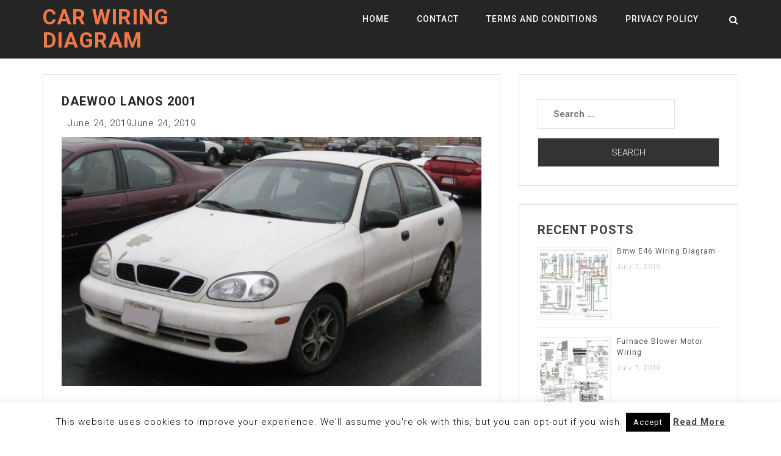

--- FILE ---
content_type: text/html; charset=utf-8
request_url: https://www.google.com/recaptcha/api2/aframe
body_size: 267
content:
<!DOCTYPE HTML><html><head><meta http-equiv="content-type" content="text/html; charset=UTF-8"></head><body><script nonce="1XgGRhrx-WvrMVuxiF9cIg">/** Anti-fraud and anti-abuse applications only. See google.com/recaptcha */ try{var clients={'sodar':'https://pagead2.googlesyndication.com/pagead/sodar?'};window.addEventListener("message",function(a){try{if(a.source===window.parent){var b=JSON.parse(a.data);var c=clients[b['id']];if(c){var d=document.createElement('img');d.src=c+b['params']+'&rc='+(localStorage.getItem("rc::a")?sessionStorage.getItem("rc::b"):"");window.document.body.appendChild(d);sessionStorage.setItem("rc::e",parseInt(sessionStorage.getItem("rc::e")||0)+1);localStorage.setItem("rc::h",'1768827194455');}}}catch(b){}});window.parent.postMessage("_grecaptcha_ready", "*");}catch(b){}</script></body></html>